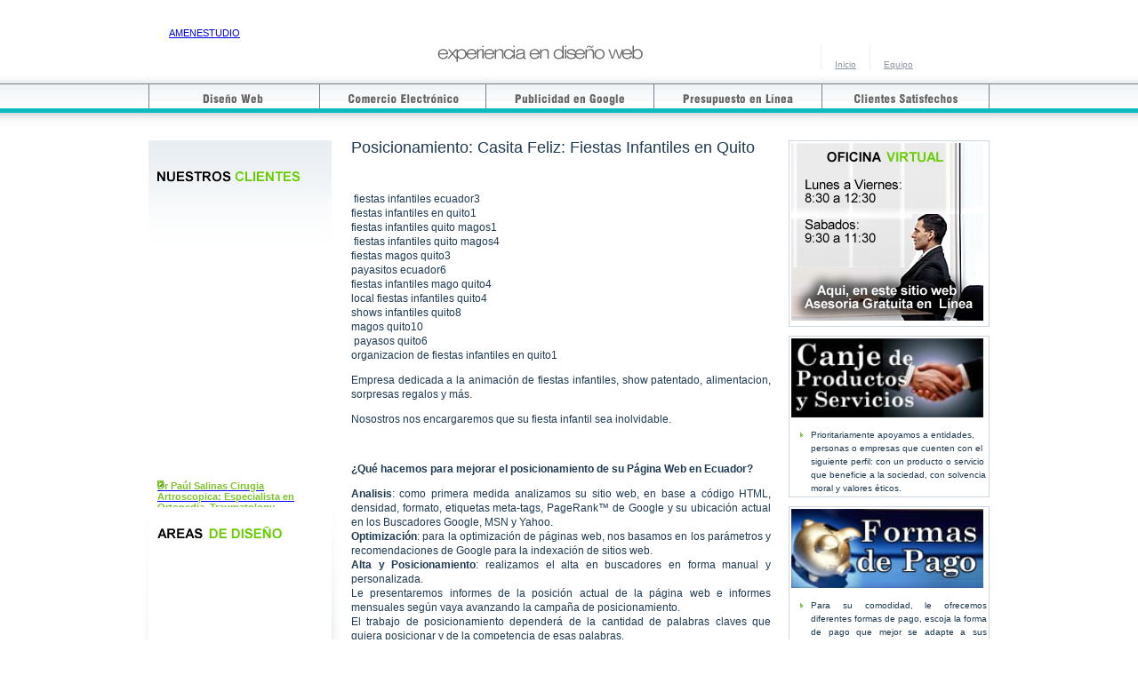

--- FILE ---
content_type: text/html
request_url: https://www.amenestudio.net/google/posicionamiento-google-ecuador_p_15.html
body_size: 6665
content:
<!DOCTYPE HTML>
<html>
<head>
<meta name="viewport" content="width=device-width, initial-scale=1">
<title>Casita Feliz: Fiestas Infantiles en Quito POSICIONAMIENTO EN GOOGLE ECUADOR</title>
	<link rel="canonical" href="https://www.amenestudio.net/google/posicionamiento-google-ecuador_p_15.html">
<meta http-equiv="Content-Language" content="es-ec">
<meta name="country" content="EC">
<meta name="Keywords" content="Casita Feliz: Fiestas Infantiles en Quito POSICIONAMIENTO EN GOOGLE ECUADOR">
<meta name="Description" content="Casita Feliz: Fiestas Infantiles en Quito POSICIONAMIENTO EN GOOGLE ECUADOR">







  <link rel="stylesheet" type="text/css" href="https://www.amenestudio.net/styles/reset.css">
  <link rel="stylesheet" type="text/css" href="https://www.amenestudio.net/styles/main.css">
  <link rel="stylesheet" type="text/css" href="https://www.amenestudio.net/styles/page_hostings.css">
  
  
<script language="javascript" type="text/javascript" src="https://www.amenestudio.net/fortaleza/wp-includes/js/jquery/jquery.js"></script>


</head>
<body>

<div id="header" class="layout_block">
        <h1 class="substitute logo" id="logo_clientes"><a href="https://www.amenestudio.net/index.html">AMENESTUDIO</a></h1>
        <p title="experiencia en dise&acute;o web" class="substitute" id="motto_design"><span>experiencia en dise&acute;o de paginas web en Ecuador</span></p>
    
        <!--iconos-->
    <ul id="top_nav">
      <li><a href="https://www.amenestudio.net/index.html" id="nav_home" class="color_grey" title="Inicio">Inicio</a></li>
      <li><a href="https://www.amenestudio.net/equipo-humano.html" id="nav_support" class="color_grey" title="Equipo Humano">Equipo</a></li>
    </ul>
</div>
    <div id="menu">
<!--Menu Principal-->
<div class="invisible" id="preloader">
<div class="m_domains_a"></div>
<div class="m_email_a"></div>
<div class="m_hosting_a"></div>
<div class="m_design_a"></div>
<div class="m_marketing_a"></div>
</div>
<ul class="layout_block">
<li class="menu_item" id="m_design">
<a href="https://www.amenestudio.net/diseno-sitios-web.html" class="substitute m_title m_design_na"><span>Dise&#241;o Web en Ecuador</span></a>  
<ul class="submenu">
<li class="submenu_item"><a href="https://www.amenestudio.net/diseno-blogs.html" class="gainLayout">Dise&#241;o de Blogs</a></li>
<li class="submenu_item"><a href="https://www.amenestudio.net/diseno-portales.html" class="gainLayout">Dise&#241;o de Portales</a></li>
<li class="submenu_item last"><a href="https://www.amenestudio.net/paginas-web-ecuador.html" class="gainLayout">Areas de Dise&#241;o Web</a></li>
</ul>
</li>
<li class="menu_item" id="m_domains">
<a href="https://www.amenestudio.net/tiendas-on-line.html" class="substitute m_title m_domains_na"><span>Comercio Electronico en Ecuador</span></a>
<ul class="submenu">
<li class="submenu_item"><a href="https://www.amenestudio.net/manejo-contenido.html" class="gainLayout">Manejo de contenido</a></li>
<li class="submenu_item"><a href="https://www.amenestudio.net/oficinas-virtuales.html" class="gainLayout">Oficinas virtuales </a></li>
<li class="submenu_item last"><a href="https://www.amenestudio.net/web-telefono-celular.html" class="gainLayout">Webs para celular</a></li>
</ul>
</li>
<li class="menu_item" id="m_email">
<a href="https://www.amenestudio.net/posicionamiento-buscadores-ecuador.html" class="substitute m_title m_email_na"><span>Posicionamiento y Publicidad en Google en Ecuador</span></a>
<ul class="submenu">
<li class="submenu_item"><a href="https://www.amenestudio.net/identidad-internet-ecuador.html" class="gainLayout">Desarrollo de identidad</a></li>
<li class="submenu_item last"><a href="https://www.amenestudio.net/publicidad-viral.html" class="gainLayout">Publicidad Viral</a></li>
</ul>
</li>
<li class="menu_item" id="m_hosting">
<a href="#" class="substitute m_title m_hosting_na"><span>Presupuesto de Dise&acute;o Web en Ecuador</span></a>
<ul class="submenu">
<li class="submenu_item"><a href="https://www.amenestudio.net/prediseno-sitio-gratis.html" class="gainLayout">Predise&#241;o de sitios web</a></li>
<li class="submenu_item"><a href="https://www.amenestudio.net/canje-intercambio-ecuador.html" class="gainLayout">Canje de servicios</a></li>
<li class="submenu_item last"><a href="https://www.amenestudio.net/diseno-ahorro-ecuador.html" class="gainLayout">Financiamiento de pago</a></li>
</ul>
</li><li class="menu_item" id="m_marketing">
<a href="https://www.amenestudio.net/clientes.html" class="substitute m_title m_marketing_na"><span>Clientes Satisfechos</span></a>
<ul class="submenu">
</ul>
</li>
</ul>
</div>
  
  <div class="layout_block" id="content_wrapper">
    <div id="rightbar" class="ordinary_content">
      
            <div class="rightbar_block pi_block_content grey_block p4 font_a10">              <img src="https://www.amenestudio.net/oficinavirtual/no.jpg">            </div>
            <div class="rightbar_block pi_block_content grey_block p4 font_a10">
              <p title="Intercambio o canje de servicios con empresas a cambio del dise&acute;o de su pagina web en Ecuador con empresas a cambio del dise&acute;o de su pagina web en Ecuador"><a href="https://www.amenestudio.net/canje-intercambio-ecuador.html" class="substitute ip_block_clip" id="ip_block1_clip"><span>Intercambio o canje de servicios con empresas a cambio del dise&acute;o de su pagina web en Ecuador con empresas a cambio del dise&acute;o de su pagina web en Ecuador</span></a></p>
              <ul class="tri last">
                <li>Prioritariamente apoyamos a entidades, personas o empresas que cuenten con el siguiente perfil: con un producto o servicio que beneficie a la sociedad, con solvencia moral y valores &#233;ticos.</li>
              </ul>
            </div>
            <div class="rightbar_block pi_block_content grey_block p4 font_a10">
              <p title="Formas de pago y financiamiento de su pagina web en Ecuador y financiamiento de su pagina web en Ecuador"><a href="https://www.amenestudio.net/diseno-ahorro-ecuador.html" class="substitute ip_block_clip" id="ip_block2_clip"><span>Formas de pago y financiamiento de su pagina web en Ecuador y financiamiento de su pagina web en Ecuador</span></a></p>
              <ul class="tri last">
                <li>
                  <p>Para su comodidad, le ofrecemos diferentes formas de pago, escoja la forma de   pago que mejor se adapte a sus necesidades.</p>
                </li>
              </ul>
            </div>
<div class="rightbar_block pi_block_content grey_block p4 font_a10">
              <p title="Pre Dise&acute;o de Pagina Web Gratis en Ecuador Asesoramiento Web Ecuador Vip"><a href="https://www.amenestudio.net/prediseno-sitio-gratis.html" class="substitute ip_block_clip" id="ip_prediseno"><span>Pre Dise&acute;o de Pagina Web Gratis en Ecuador Asesoramiento Web Ecuador Vip</span></a></p>
              <ul class="tri last">
                <li>Sin costo y sin compromiso, pactamos una entrevista y como resultado, en 48 horas le presentaremos una propuesta, en vivo en internet, para que Usted y su empresa puedan evaluarlo.</li>
              </ul>
      </div>
    </div>
    <div id="main_content" class="mc_rlcol ordinary_content font_a12">
	<font size="+1">Posicionamiento: Casita Feliz: Fiestas Infantiles en Quito</font>
      <p align="justify"></p><p>&#160;</p>
<p>
</p><table class="grid" id="queries">
    <tbody>
        <tr class="odd">
            <td>&#160;</td>
            <td>fiestas infantiles ecuador</td>
            <td class="rightmost">
            <div class="number">3</div>
            </td>
        </tr>
    </tbody>
</table>
<table class="grid" id="queries">
    <tbody>
        <tr class="odd">
            <td>fiestas infantiles en quito</td>
            <td class="rightmost">
            <div class="number">1</div>
            </td>
        </tr>
    </tbody>
</table>
<table class="grid" id="queries1weeks">
    <tbody>
        <tr class="first even">
            <td>fiestas infantiles quito magos</td>
            <td class="sorted ascending rightmost">1</td>
        </tr>
    </tbody>
</table>
<table class="grid" id="queries">
    <tbody>
        <tr class="even">
            <td>&#160;</td>
            <td>fiestas infantiles quito magos</td>
            <td class="rightmost">
            <div class="number">4</div>
            </td>
        </tr>
    </tbody>
</table>
<table class="grid" id="queries1weeks">
    <tbody>
        <tr class="even">
            <td>fiestas magos quito</td>
            <td class="sorted ascending rightmost">3</td>
        </tr>
    </tbody>
</table>
<table class="grid" id="queries1weeks">
    <tbody>
        <tr class="odd">
            <td>payasitos ecuador</td>
            <td class="sorted ascending rightmost">6</td>
        </tr>
    </tbody>
</table>
<table class="grid" id="queries">
    <tbody>
        <tr class="even">
            <td>fiestas infantiles mago quito</td>
            <td class="rightmost">
            <div class="number">4</div>
            </td>
        </tr>
    </tbody>
</table>
<table class="grid" id="queries">
    <tbody>
        <tr class="even">
            <td>local fiestas infantiles quito</td>
            <td class="rightmost">
            <div class="number">4</div>
            </td>
        </tr>
    </tbody>
</table>
<table class="grid" id="queries1weeks">
    <tbody>
        <tr class="odd">
            <td>shows infantiles quito</td>
            <td class="sorted ascending rightmost">8</td>
        </tr>
    </tbody>
</table>
<table class="grid" id="queries1weeks">
    <tbody>
        <tr class="odd">
            <td>magos quito</td>
            <td class="sorted ascending rightmost">10</td>
        </tr>
    </tbody>
</table>
<table class="grid" id="queries">
    <tbody>
        <tr class="even">
            <td>&#160;</td>
            <td>payasos quito</td>
            <td class="rightmost">
            <div class="number">6</div>
            </td>
        </tr>
    </tbody>
</table>
<table class="grid" id="queries">
    <tbody>
        <tr class="odd">
            <td>organizacion de fiestas infantiles en quito</td>
            <td class="rightmost">
            <div class="number">1</div>
            </td>
        </tr>
    </tbody>
</table>

      <p align="justify"></p><p>Empresa dedicada a la animaci&#243;n de fiestas infantiles, show patentado, alimentacion, sorpresas regalos y m&#225;s.</p>
<p>Nosostros nos encargaremos que su fiesta infantil sea inolvidable.</p>

      <p align="center">&#160;</p>
      <p><strong>&#191;Qu&#233; hacemos para mejorar el posicionamiento de su P&#225;gina Web en Ecuador? </strong></p>
      <p><strong>Analisis</strong>:  como primera medida analizamos su sitio web, en base a c&#243;digo HTML,  densidad, formato, etiquetas meta-tags, PageRank&#8482; de Google y su  ubicaci&#243;n actual en los Buscadores Google, MSN y Yahoo. <br>
          <strong>Optimizaci&#243;n</strong>:  para la optimizaci&#243;n de p&#225;ginas web, nos basamos en los par&#225;metros y  recomendaciones de Google para la indexaci&#243;n de sitios web. <br>
          <strong>Alta y Posicionamiento</strong>: realizamos el alta en buscadores en forma manual y personalizada. <br>
        Le presentaremos informes de la posici&#243;n actual de la p&#225;gina web e  informes mensuales seg&#250;n vaya avanzando la campa&#241;a de posicionamiento. <br>
        El trabajo de posicionamiento depender&#225; de la cantidad de palabras  claves que quiera posicionar y de la competencia de esas palabras.<br>
        Una campa&#241;a de posicionamiento tiene un plazo m&#237;nimo de 3 meses para empezar a ver resultados. </p>
      <p> Tambi&#233;n somos expertos en solucionar problemas en buscadores, tales  como desindexaciones, penalizaciones, bajas posiciones o cualquier  problema en general.</p>
      <p><strong>RESULTADO: <br>
      SU PAGINA WEB EN LOS PRIMEROS LUGARES DE LOS BUSCADORES EN ECUADOR </strong></p>
      <p align="center"><span class="color_red"><strong>&#161;Compruebelo!</strong></span><span class="color_green"> ingrese a Google desde cualquier lugar del mundo y digite las palabras </span><span class="color_mblue2"><strong> Google Ecuador</strong></span><span class="color_green"> o tambien <strong>Posicionamiento Ecuador</strong> y encontrar&#225; nuestra empresa en los <strong>Primeros Lugares, </strong>muy lejos de la competencia. </span></p>
      
    </div>
    <div id="sidebar">
      <div class="sidebar_rs"><div class="sidebar_ls"><div class="sidebar_bs"><div class="sidebar_content">
        <h2 class="substitute" title="Posicionamiento de Paginas Web en Ecuador" id="t2c_latest_news5"><span><a href="https://www.amenestudio.net/google.html">Posicionamiento de Paginas Web en Ecuador</a></span></h2>
        <ul class="squa">
         <marquee class="marquesina" width="180" height="350" direction="up" scrollamount="1" onmouseover="this.stop()" onmouseout="this.start()">
          <li><a href="https://www.amenestudio.net/google/posicionamiento-google-ecuador_p_43.html"><p class="color_greeny"><strong>Dr Pa&uacute;l Salinas Cirugia Artroscopica: Especialista en Ortopedia, Traumatology, Laparoscopy</strong></p></a></li><li><a href="https://www.amenestudio.net/google/posicionamiento-google-ecuador_p_42.html"><p class="color_greeny"><strong>Cl&acute;nica Dos Hemisferios: medicina, doctores, cirug&acute;a laparosc&acute;pica, emergencia 24 horas, laboratorio, ecosonograf&acute;a, urolog&acute;a, ginecolog&acute;a, Traumatology, pediatr&acute;a, norte de Quito, Mitad del Mundo, E</strong></p></a></li><li><a href="https://www.amenestudio.net/google/posicionamiento-google-ecuador_p_41.html"><p class="color_greeny"><strong>COACTUR: Servicio de transporte turistico en Manabi, servicio transporte terrestre ciudades: Manta Portoviejo, Guayaquil, Quito, Bahia de Caraquez, San Vicente, Pedernales, Jipijapa, Chone, Jama, El C</strong></p></a></li><li><a href="https://www.amenestudio.net/google/posicionamiento-google-ecuador_p_40.html"><p class="color_greeny"><strong>Catering Quito: empresa de alimentos para personal de instituciones, industrias y oficinas</strong></p></a></li><li><a href="https://www.amenestudio.net/google/posicionamiento-google-ecuador_p_39.html"><p class="color_greeny"><strong>IMAGINE CORP: Publicidad, r&acute;tulos luminosos, gigantograf&acute;as, stickers, ne&acute;n, banners, vallas, pancartas, roll up, adhesivos, pantallas, etc, Quito, Ecuador</strong></p></a></li><li><a href="https://www.amenestudio.net/google/posicionamiento-google-ecuador_p_38.html"><p class="color_greeny"><strong>MACONS: Fabricaci&acute;n, reparaci&acute;n y mantenimiento de equipos en acero inoxidable, cocinas industriales, freidoras, planchas de carne, asaderos, coches de alimentos, mesas de trabajo, campanas extractora</strong></p></a></li><li><a href="https://www.amenestudio.net/google/posicionamiento-google-ecuador_p_37.html"><p class="color_greeny"><strong>PRAS: Transporte de Carga Liviana, Servicio de Courier y Mudanzas en Quito</strong></p></a></li><li><a href="https://www.amenestudio.net/google/posicionamiento-google-ecuador_p_36.html"><p class="color_greeny"><strong>Area de Negocios: Bienes Raices, Compra, Venta y Alquiler de Bienes Inmuebles y negocios afines en Guayaquil</strong></p></a></li><li><a href="https://www.amenestudio.net/google/posicionamiento-google-ecuador_p_35.html"><p class="color_greeny"><strong>Tu Curso de Guitarra: Felix Delgado. Partituras, Tablaturas, Clases de Guitarra Profesional</strong></p></a></li><li><a href="https://www.amenestudio.net/google/posicionamiento-google-ecuador_p_34.html"><p class="color_greeny"><strong>Credifast: Cooperativa de Ahorro y Cr&acute;dito Quito </strong></p></a></li><li><a href="https://www.amenestudio.net/google/posicionamiento-google-ecuador_p_33.html"><p class="color_greeny"><strong>Auditores Independientes: servicios profesionales de Asesor&acute;a Tributaria, Contabilidad y Auditoria a importantes firmas del Ecuador</strong></p></a></li><li><a href="https://www.amenestudio.net/google/posicionamiento-google-ecuador_p_32.html"><p class="color_greeny"><strong>Amat Spa: terapias corporales, masaje relajante, aromaterapia, tratamientos de belleza,  Quito Ecuador</strong></p></a></li><li><a href="https://www.amenestudio.net/google/posicionamiento-google-ecuador_p_31.html"><p class="color_greeny"><strong>Comexcon: elaboracion, ejecucion, representacion, obras civiles, electricas, industriales, mecanicas, Manabi </strong></p></a></li><li><a href="https://www.amenestudio.net/google/posicionamiento-google-ecuador_p_30.html"><p class="color_greeny"><strong>Consulproyec: formulacion, gestion, evaluacion de proyectos , consultores asesores en Manabi</strong></p></a></li><li><a href="https://www.amenestudio.net/google/posicionamiento-google-ecuador_p_29.html"><p class="color_greeny"><strong>Corrucart: productos de embalaje, cajas de carton corrugado, Quito Ecuador</strong></p></a></li><li><a href="https://www.amenestudio.net/google/posicionamiento-google-ecuador_p_28.html"><p class="color_greeny"><strong>Phips Hipnoterapia: tratamiento enfermedades psicosomaticas Quito Ecuador</strong></p></a></li><li><a href="https://www.amenestudio.net/google/posicionamiento-google-ecuador_p_27.html"><p class="color_greeny"><strong>Auxilio Celular: Reparaci&acute;n, Servicio T&acute;cnico, Cursos de Mantenimiento y Venta de Equipos de Telefonia Movil Celulares Quito Ecuador</strong></p></a></li><li><a href="https://www.amenestudio.net/google/posicionamiento-google-ecuador_p_26.html"><p class="color_greeny"><strong>Industrias &amp; Petroleos COREFIT: Servicios t&acute;cnicos petroleros</strong></p></a></li><li><a href="https://www.amenestudio.net/google/posicionamiento-google-ecuador_p_25.html"><p class="color_greeny"><strong>Importadora Batra: Bandas Automotrices, Bandas Industriales, Repuestos Maquinaria, Motores, Quito Ecuador </strong></p></a></li><li><a href="https://www.amenestudio.net/index.html"><p class="color_greeny"><strong>PROLOOK: Extensiones de Cabello, Tratamientos Capilares, Peluquerias en Quito, Ecuador</strong></p></a></li><li><a href="https://www.amenestudio.net/google/posicionamiento-google-ecuador_p_23.html"><p class="color_greeny"><strong>AUDIOEVENTOS: Alquiler de equipos profesionales Sonido, Luces, Video</strong></p></a></li><li><a href="https://www.amenestudio.net/google/posicionamiento-google-ecuador_p_22.html"><p class="color_greeny"><strong>RESTAURANTE VICENTE&acute;S: Comida Tipica Ecuatoriana en La Mitad del Mundo, San Antonio de Pichincha</strong></p></a></li><li><a href="https://www.amenestudio.net/google/posicionamiento-google-ecuador_p_21.html"><p class="color_greeny"><strong>Dental Zen: consultorio dental, Odont&acute;logos en Quito</strong></p></a></li><li><a href="https://www.amenestudio.net/google/posicionamiento-google-ecuador_p_20.html"><p class="color_greeny"><strong>Equipos industriales PROMETALL: Ingenieria Mecanica, fabricacion y construccion de equipos y maquinarias, dise&acute;o, c&acute;lculo, fabricaci&acute;n, control y automatizaci&acute;n de m&acute;quinas, planificaci&acute;n</strong></p></a></li><li><a href="https://www.amenestudio.net/google/posicionamiento-google-ecuador_p_19.html"><p class="color_greeny"><strong>LATINAFRIQUE -SARL: Negocios, exportaci&acute;n e importacion entre Latinoamerica y Africa</strong></p></a></li><li><a href="https://www.amenestudio.net/google/posicionamiento-google-ecuador_p_18.html"><p class="color_greeny"><strong>Sanduches El Arbolito: tablitas, picaditas, vinos, bebidas, delicatessen, panaderia, sandwich, sandwiches, Servicio a Domicilio Quito</strong></p></a></li><li><a href="https://www.amenestudio.net/google/posicionamiento-google-ecuador_p_17.html"><p class="color_greeny"><strong>Improlab SA: Importadores de Equipos M&acute;dicos, Servicio T&acute;cnico, Reparaci&acute;n Mantenimiento, Centrifugas, Monitores, Equipos de Dialisis, Ecosonografia, Ecuador</strong></p></a></li><li><a href="https://www.amenestudio.net/google/posicionamiento-google-ecuador_p_16.html"><p class="color_greeny"><strong> Puertas Autom&acute;ticas Met&acute;lica Suntaxi</strong></p></a></li><li><a href="https://www.amenestudio.net/google/posicionamiento-google-ecuador_p_15.html"><p class="color_greeny"><strong>Casita Feliz: Fiestas Infantiles en Quito</strong></p></a></li><li><a href="https://www.amenestudio.net/google/posicionamiento-google-ecuador_p_14.html"><p class="color_greeny"><strong>Partes Panales y Accesorios Automotrices KyP</strong></p></a></li><li><a href="https://www.amenestudio.net/google/posicionamiento-google-ecuador_p_13.html"><p class="color_greeny"><strong>Transporte Turismo y Carga Ecuador - La Tolita Express </strong></p></a></li><li><a href="https://www.amenestudio.net/google/posicionamiento-google-ecuador_p_12.html"><p class="color_greeny"><strong>Ecuador Prensa Libre</strong></p></a></li><li><a href="https://www.amenestudio.net/google/posicionamiento-google-ecuador_p_11.html"><p class="color_greeny"><strong>Vitrinas Buena&acute;o - Fabrica de vitrinas, mesas, estanterias, acero inoxidable, muebles met&acute;licos, cocinas industriales, frigorificos, panaderias, Quito Ecuador </strong></p></a></li><li><a href="https://www.amenestudio.net/google/posicionamiento-google-ecuador_p_10.html"><p class="color_greeny"><strong>Centro Educativo Liceo Bilingue Hontanar</strong></p></a></li><li><a href="https://www.amenestudio.net/google/posicionamiento-google-ecuador_p_9.html"><p class="color_greeny"><strong> Dr. Walter Sandoval J. Abogado Motivador</strong></p></a></li><li><a href="https://www.amenestudio.net/google/posicionamiento-google-ecuador_p_8.html"><p class="color_greeny"><strong>Indian Candy S.A. - </strong></p></a></li><li><a href="https://www.amenestudio.net/google/posicionamiento-google-ecuador_p_7.html"><p class="color_greeny"><strong>Espacios Office: Alquiler Oficinas en el Centro de Quito </strong></p></a></li><li><a href="https://www.amenestudio.net/google/posicionamiento-google-ecuador_p_6.html"><p class="color_greeny"><strong>Consultora Ecuador Ambiental</strong></p></a></li><li><a href="https://www.amenestudio.net/google/posicionamiento-google-ecuador_p_5.html"><p class="color_greeny"><strong>Computador Ecuador</strong></p></a></li><li><a href="https://www.amenestudio.net/google/posicionamiento-google-ecuador_p_4.html"><p class="color_greeny"><strong>Apart Hotel Esmeraldas</strong></p></a></li><li><a href="https://www.amenestudio.net/google/posicionamiento-google-ecuador_p_3.html"><p class="color_greeny"><strong>Academia Naval Jambel&acute; Esmeraldas</strong></p></a></li><li><a href="https://www.amenestudio.net/google/posicionamiento-google-ecuador_p_2.html"><p class="color_greeny"><strong>Ups Ecuador - Protecci&acute;n Electrica</strong></p></a></li><li><a href="https://www.amenestudio.net/google/posicionamiento-google-ecuador_p_1.html"><p class="color_greeny"><strong>Hormypol: Productos de Micro Hormig&acute;n Prefabricados </strong></p></a></li>          </marquee>
        </ul>
        <h2 class="substitute" title="Dise&acute;o Web Inmobiliarias Hoteles Centros Educativos Instituciones Cristianas Agencias de Modelos Profesionales Industrias Centros M&acute;dicos Agencias de Modelos Exportador Importador Tiendas de Mascotas Arquitectura, Ingenieria Arte, galerias y fotografia Academias de Belleza Negocios, Emprendedores Restaurantes, Caf&acute;s Compra y venta de Autos Medios de Comunicacion Venta de Computadores Entretenimiento Decoracion de Interiores Alta Costura, Moda Florerias, Regalos Joyeria Abogados, Juridicos Musica, Artistas Agencias de Seguridad Transportes Agencias de Viajes Operadoras de Turismo Instituciones P&acute;blicas" id="t2c_latest_news3"><span><a href="https://www.amenestudio.net/paginas-web-ecuador.html">Dise&acute;o Web Inmobiliarias Hoteles Centros Educativos Instituciones Cristianas Agencias de Modelos Profesionales Industrias Centros M&acute;dicos Agencias de Modelos Exportador Importador Tiendas de Mascotas Arquitectura, Ingenieria Arte, galerias y fotografia Academias de Belleza Negocios, Emprendedores Restaurantes, Caf&acute;s Compra y venta de Autos Medios de Comunicacion Venta de Computadores Entretenimiento Decoracion de Interiores Alta Costura, Moda Florerias, Regalos Joyeria Abogados, Juridicos Musica, Artistas Agencias de Seguridad Transportes Agencias de Viajes Operadoras de Turismo Instituciones P&acute;blicas</a></span></h2>
        <ul class="squa">
          <marquee class="marquesina" width="180" height="150" direction="up" scrollamount="1" onmouseover="this.stop()" onmouseout="this.start()">
          <li style="text-align:justify"><a href="https://www.amenestudio.net/paginas-web-ecuador_c_inmobiliarias.html" class="color_mblue2 no_decoration"><strong>Inmobiliarias</strong></a></li>
<li style="text-align:justify"><a href="https://www.amenestudio.net/paginas-web-ecuador_c_hoteles.html" class="color_mblue2 no_decoration"><strong>Hoteles</strong></a></li>
<li style="text-align:justify"><a href="https://www.amenestudio.net/paginas-web-ecuador_c_centros-educativos.html" class="color_mblue2 no_decoration"><strong>Centros Educativos </strong></a></li>
<li style="text-align:justify"><a href="https://www.amenestudio.net/paginas-web-ecuador_c_iglesias.html" class="color_mblue2 no_decoration"><strong>Instituciones Cristianas </strong></a></li>
<li style="text-align:justify"><a href="https://www.amenestudio.net/paginas-web-ecuador_c_modelos.html" class="color_mblue2 no_decoration"><strong>Agencias de Modelos </strong></a></li>
<li style="text-align:justify"><a href="https://www.amenestudio.net/paginas-web-ecuador_c_profesionales.html" class="color_mblue2 no_decoration"><strong>Profesionales</strong></a></li>
<li style="text-align:justify"><a href="https://www.amenestudio.net/paginas-web-ecuador_c_industrias.html" class="color_mblue2 no_decoration"><strong>Industrias</strong></a></li>
<li style="text-align:justify"><a href="https://www.amenestudio.net/paginas-web-ecuador_c_centros-medicos.html" class="color_mblue2 no_decoration"><strong>Centros M&#233;dicos </strong></a></li>
<li style="text-align:justify"><a href="https://www.amenestudio.net/paginas-web-ecuador_c_agencias-modelos.html" class="color_mblue2 no_decoration"><strong>Agencias de Modelos</strong></a></li>
<li style="text-align:justify"><a href="https://www.amenestudio.net/paginas-web-ecuador_c_exportador-importador.html" class="color_mblue2 no_decoration"><strong>Exportador Importador</strong></a></li>
<li style="text-align:justify"><a href="https://www.amenestudio.net/paginas-web-ecuador_c_animales-mascotas.html" class="color_mblue2 no_decoration"><strong>Tiendas de Mascotas</strong></a></li>
<li style="text-align:justify"><a href="https://www.amenestudio.net/paginas-web-ecuador_c_arquitectura-construccion-ingenieria.html" class="color_mblue2 no_decoration"><strong>Arquitectura, Ingenieria</strong></a></li>
<li style="text-align:justify"><a href="https://www.amenestudio.net/paginas-web-ecuador_c_arte-galerias-fotografia.html" class="color_mblue2 no_decoration"><strong>Arte, galerias y fotografia</strong></a></li>
<li style="text-align:justify"><a href="https://www.amenestudio.net/paginas-web-ecuador_c_academias-belleza.html" class="color_mblue2 no_decoration"><strong>Academias de Belleza</strong></a></li>
<li style="text-align:justify"><a href="https://www.amenestudio.net/paginas-web-ecuador_c_negocios-emprendedores.html" class="color_mblue2 no_decoration"><strong>Negocios, Emprendedores</strong></a></li>
<li style="text-align:justify"><a href="https://www.amenestudio.net/paginas-web-ecuador_c_restaurantes-cafes.html" class="color_mblue2 no_decoration"><strong>Restaurantes, Caf&acute;s</strong></a></li>
<li style="text-align:justify"><a href="https://www.amenestudio.net/paginas-web-ecuador_c_compra-venta-autos.html" class="color_mblue2 no_decoration"><strong>Compra y venta de Autos</strong></a></li>
<li style="text-align:justify"><a href="https://www.amenestudio.net/paginas-web-ecuador_c_medios-comunicacion.html" class="color_mblue2 no_decoration"><strong>Medios de Comunicacion</strong></a></li>
<li style="text-align:justify"><a href="https://www.amenestudio.net/paginas-web-ecuador_c_compra-venta-computador.html" class="color_mblue2 no_decoration"><strong>Venta de Computadores</strong></a></li>
<li style="text-align:justify"><a href="https://www.amenestudio.net/paginas-web-ecuador_c_entretenimiento.html" class="color_mblue2 no_decoration"><strong>Entretenimiento</strong></a></li>
<li style="text-align:justify"><a href="https://www.amenestudio.net/paginas-web-ecuador_c_decoracion-interiores.html" class="color_mblue2 no_decoration"><strong>Decoracion de Interiores</strong></a></li>
<li style="text-align:justify"><a href="https://www.amenestudio.net/paginas-web-ecuador_c_alta-costura-moda.html" class="color_mblue2 no_decoration"><strong>Alta Costura, Moda</strong></a></li>
<li style="text-align:justify"><a href="https://www.amenestudio.net/paginas-web-ecuador_c_florerias-regalos.html" class="color_mblue2 no_decoration"><strong>Florerias, Regalos</strong></a></li>
<li style="text-align:justify"><a href="https://www.amenestudio.net/paginas-web-ecuador_c_joyeria.html" class="color_mblue2 no_decoration"><strong>Joyeria</strong></a></li>
<li style="text-align:justify"><a href="https://www.amenestudio.net/paginas-web-ecuador_c_abogados-juridicos-bufetes.html" class="color_mblue2 no_decoration"><strong>Abogados, Juridicos</strong></a></li>
<li style="text-align:justify"><a href="https://www.amenestudio.net/paginas-web-ecuador_c_musica-artistas.html" class="color_mblue2 no_decoration"><strong>Musica, Artistas</strong></a></li>
<li style="text-align:justify"><a href="https://www.amenestudio.net/paginas-web-ecuador_c_agencias-seguridad.html" class="color_mblue2 no_decoration"><strong>Agencias de Seguridad</strong></a></li>
<li style="text-align:justify"><a href="https://www.amenestudio.net/paginas-web-ecuador_c_transportes.html" class="color_mblue2 no_decoration"><strong>Transportes</strong></a></li>
<li style="text-align:justify"><a href="https://www.amenestudio.net/paginas-web-ecuador_c_agencias-viajes.html" class="color_mblue2 no_decoration"><strong>Agencias de Viajes</strong></a></li>
<li style="text-align:justify"><a href="https://www.amenestudio.net/paginas-web-ecuador_c_agencias-viajes.html" class="color_mblue2 no_decoration"><strong>Operadoras de Turismo</strong></a></li>
<li style="text-align:justify"><a href="https://www.amenestudio.net/paginas-web-ecuador_c_instituciones-publicas.html" class="color_mblue2 no_decoration"><strong>Instituciones P&#250;blicas</strong></a></li>          </marquee>
        </ul>
        
        <div class="rightbar_block grey_block font_a11">
          <h2 class="substitute first" id="ttl_included_with_premium" title="Dise&acute;amos webs para empresas en todo el Ecuador: "><span>Dise&#241;amos webs para empresas en todo el Ecuador:</span></h2>
          <div align="justify">Pichincha, Guayas,   Esmeraldas, Loja, Los Rios, Pastaza, Bolivar, Napo, Morona Santiago, Carchi,   Chimborazo, Azuay, Guaranda, Imbabura, Zamora, Manab&#237;, Carchi, Galapagos, Quito, Guayaquil.. </div>
        </div>
      </div>
      </div>
      </div></div>    </div>
        <!--Navigation-->
    <ul id="nav2">
      <li><a href="https://www.amenestudio.net/index.html" class="substitute" title="Inicio" id="nav2_home"><span>Inicio</span></a></li>
    </ul>
  </div>
    <div id="strippy_footer">
    <div class="layout_block">
    </div>
  </div>
  <div class="layout_block" id="footer">
    <!--Navigation Links-->
    <ul id="footer_links">
      <li class="footer_section">
        <p><span class="color_grey h_green"><strong>Dise&#241;o web en Ecuador</strong></span></p>
        <ul>
		  <li><a href="https://www.amenestudio.net/diseno-sitios-web.html" class="color_grey h_green">Sitios web</a></li>
		  <li><a href="https://www.amenestudio.net/diseno-blogs.html" class="color_grey h_green">Blogs</a></li>
          <li><a href="https://www.amenestudio.net/diseno-portales.html" class="color_grey h_green">Portales</a></li>
          <li><a href="https://www.amenestudio.net/paginas-web-ecuador.html" class="color_grey h_green">&#193;reas de dise&#241;o</a></li>
          <li><a href="https://www.amenestudio.net/diseno-paginas-web-quito-ecuador.html" class="color_grey h_green">Dise&#241;o de P&#225;ginas Web en Quito</a></li>
        </ul>
      </li>
      <li class="footer_section">
        <p><span class="color_grey h_green"><strong>Comercio Electronico</strong></span></p>
        <ul>
		  <li><a href="https://www.amenestudio.net/manejo-contenido.html" class="color_grey h_green">Manejo de contenido</a></li>
		  <li><a href="https://www.amenestudio.net/tiendas-on-line.html" class="color_grey h_green">Tiendas on line</a></li>
          <li><a href="https://www.amenestudio.net/oficinas-virtuales.html" class="color_grey h_green">Oficinas virtuales </a></li>
          <li><a href="https://www.amenestudio.net/web-telefono-celular.html" class="color_grey h_green">Webs para celular</a></li>
		  <li><a href="https://www.amenestudio.net/mail-masivo-mailing-publicidad-correo-base-de-datos-quito-ecuador.html" class="color_grey h_green">Envio de mail masivo</a> </li>
        </ul>
      </li>
      <li class="footer_section">
        <p><span class="color_grey h_green"><strong>Posicionamiento en Google</strong></span></p>
        <ul>
		<li><a href="https://www.amenestudio.net/posicionamiento-buscadores-ecuador.html" class="color_grey h_green">Posicionamiento y Publicidad</a></li>
		<li><a href="https://www.amenestudio.net/identidad-internet-ecuador.html" class="color_grey h_green">Desarrollo de identidad</a></li>
          <li><a href="https://www.amenestudio.net/publicidad-viral.html" class="color_grey h_green">Publicidad Viral</a></li>
          <li><a href="https://www.amenestudio.net/google.html" class="color_grey h_green">GOOGLE Ecuador</a></li>
        </ul>
      </li>
      <li class="footer_section">
        <p><span class="color_grey h_green"><strong>Nuestra Empresa</strong></span></p>
        <ul>
		<li><a href="https://www.amenestudio.net/equipo-humano.html" class="color_grey h_green">Equipo Humano</a></li>
		<li><a href="https://www.amenestudio.net/clientes.html" class="color_grey h_green">Nuestros Clientes</a></li>
          <li><a href="https://www.fortaleza.amenestudio.net/index.html" class="color_grey h_green">Jes&acute;s en Ecuador</a></li>
        </ul>
      </li>
      <li class="footer_section">
        <p><span class="color_grey h_green"><strong>Precio y Financiamiento</strong></span></p>
        <ul>
          <li><a href="https://www.amenestudio.net/prediseno-sitio-gratis.html" class="color_grey h_green">Predise&#241;o de sitios web</a></li>
          <li><a href="https://www.amenestudio.net/canje-intercambio-ecuador.html" class="color_grey h_green">Canje de servicios </a></li>
          <li><a href="https://www.amenestudio.net/diseno-ahorro-ecuador.html" class="color_grey h_green">Financiamiento de pago </a></li>
		  <li><a href="https://www.amenestudio.net/hosting-dominio-alojamiento-paginas-web-quito-ecuador.html" class="color_grey h_green">Venta de hosting y dominio</a> </li>
        </ul>
      </li>
    </ul>
  </div><!-- Footer Ends Here -->
  <div style="display:inline-block;">
      <p style="text-align:center;">
          &#169; Copyright.
          <script type="text/javascript">document.write(new Date().getFullYear());</script>. Amene Studio. All Rights Reserved. <a href="https://www.amenestudio.net/terms.html">Terms</a> | <a href="https://www.amenestudio.net/sitemap.html">Site Map</a>
      </p>
  </div>
  <script type="text/javascript" src="https://www.amenestudio.net/scripts/bottom.js"></script>
</body>
</html>

--- FILE ---
content_type: text/css
request_url: https://www.amenestudio.net/styles/reset.css
body_size: 637
content:
html, body{
	color:#000;
	background:#fff;
}
html,body,div,dl,dt,dd,ul,ol,li,h1,h2,h3,h4,h5,h6,pre,code,form,fieldset,legend,input,textarea,p,blockquote,th,td{
	margin:0;
	padding:0;
}
table{
	border-collapse:collapse;
	border-spacing:0;
}
fieldset,img{
	border:0;
}
address,caption,cite,code,dfn,em,strong,th,var{
	font-style:normal;
	font-weight:normal;
}
li{
	list-style:none;
}
caption,th{
	text-align:left;
}
h1,h2,h3,h4,h5,h6{
	font-size:100%;font-weight:normal;
	font-family:Verdana, Arial, Helvetica, sans-serif;
}
q:before,q:after{
	content:'';
}
abbr,acronym{
	border:0;
	font-variant:normal;
}
sup,sub{
	line-height:-1px;
	vertical-align:text-top;
}
sub{
	vertical-align:text-bottom;
}
input, textarea, select{
	font-family:inherit;
	font-size:inherit;
	font-weight:inherit;
}

--- FILE ---
content_type: text/css
request_url: https://www.amenestudio.net/styles/main.css
body_size: 4064
content:
.grey_block{
	border:1px solid #cdd6e1;
	padding:10px;
}
.bottom_towelly{
	padding:3px 10px !important;
}

/*Headings*/
.heading2{
	font-size:14px;
	font-family:Arial, sans-serif;
}
/*Forms*/
input.text-input, textarea.text-input{
	border:1px solid #808080;
	font-size:11px;
	color:#666;
	font-family:Arial, sans-serif;
	padding:2px;
	vertical-align:middle;
}
select{
	font-size:11px;
	color:#666;
	font-family:Arial, sans-serif;
	vertical-align:middle;
}
input.tick-box{
	cursor:pointer;
	vertical-align:middle;
}
input.button{
	cursor:pointer;
	vertical-align:middle;
	font-size:11px;
	font-family:Arial, sans-serif;
}
.btn_go{
	border:none;
	background:none;
	width:40px;
	height:48px;
	margin-left:5px;
}
.btn_go2{
	border:none;
	background:none;
	width:40px;
	height:44px;
	margin-left:5px;
}
.btn_continue{
	border:none;
	background:none;
	width:68px;
	height:42px;
}
.btn_request_now{
	border:none;
	background:none;
	width:87px;
	height:43px;
}
.btn_request_quote{
	border:none;
	background:none;
	width:95px;
	height:42px;
	background:url('../images/button_request_quote.png') 0 0 no-repeat;
}
.s_btn_request_quote{
	width:95px;
	height:42px;
	background:url('../images/button_request_quote.png') 0 0 no-repeat;
}
.btn_order{
	border:none;
	background:none;
	width:118px;
	height:47px;
	background-image:url('../images/button_order.png');
}
.btn_check{
	border:none;
	background:none;
	width:56px;
	height:42px;
}
.s_btn_buy_now{
	width:71px;
	height:42px;
}
.s_btn_compare{
	width:91px;
	height:42px;
}
.s_btn_order{
	width:118px;
	height:47px;
	background-image:url('../images/button_order.png');
}
.s_btn_configure_now{
	width:162px;
	height:49px;
	background-image:url('../images/button_configure_now.png');
}
.s_btn_learn_more{
	width:82px;
	height:42px;
	background-image:url('../images/button_learn_more.png');
}
label{
	cursor:pointer;
}
body{
	font-family:Arial, sans-serif;
	font-size:11px;
	color:#1f3a51;
}
#header{
	height:80px;
	padding-left:23px;
	width:923px;
}
/*Big logo in header ("AmenEstudio.com. Excellence in business-solutions")*/
.logo{
	height:50px;
	float:left;
	margin-top:31px;
}
.logo a{
	display:block;
	height:39px;
}
#logo{
	width:280px;
	background-image:url('../images/logo.gif')
}

#logo_comercio_electronico{
	width:257px;
}
#logo_diseno{
	width:257px;
	background-image:url('../images/logo_diseno_web.png');
}
#logo_alquiler-paginas-web{
	width:257px;
	background-image:url('../images/logo_alquiler-paginas-web.png');
}
#logo_posicionamiento_google{
	width:257px;
	background-image:url('../images/logo_posicionamiento_google.gif');
}
#logo_clientes{
	width:257px;
}
#logo_equipo{
	width:257px;
	background-image:url('../images/logo_equipo.gif');
}
#logo_contacto{
	width:257px;
	background-image:url('../images/logo_contacto.gif');
}
#logo_jesus{
	width:257px;
}
#logo_presupuesto{
	width:257px;
	background-image:url('../images/logo_presupuesto.gif');
}
#logo_noticias{
	width:257px;
	background-image:url('../images/logo_noticias.gif');
}
#logo_precios{
	width:257px;
	background-image:url('../images/logo_precios.gif');
}
#logo_mailing{
	width:257px;
	background-image:url('../images/logo_mailing.gif');
}
#logo_hosting{
	width:257px;
	background-image:url('../images/logo_hosting.gif');
}
#logo_links{
	width:257px;
	background-image:url('../images/logo_links.gif');
}
/*Motto - online business solutions*/
#motto{
	width:233px;
	height:15px;
	float:left;
	margin:50px 0 0 70px;
}
#motto_email{
	width:286px;
	height:15px;
	float:left;
	margin:50px -37px 0 45px;
}
#motto_domains{
	width:230px;
	height:19px;
	float:left;
	margin:50px -31px 0 45px;
}
#motto_hosting{
	width:236px;
	height:19px;
	float:left;
	margin:50px -17px 0 45px;
}
#motto_design{
	width:240px;
	height:20px;
	float:left;
	margin:50px -2px 0 45px;
	background-image:url('../images/t_experiencia_diseno_web.gif')
}
#motto_marketing{
	width:150px;
	height:19px;
	float:left;
	margin:50px 32px 0 45px;
}
/*Australian and international contact phones*/
#main_phones{
	width:136px;
	height:32px;
	float:left;
	margin:49px 0 0 30px;
}
/*Top navigation items - home, support, login*/
#top_nav{
	float:right;
	margin-top:50px;
	width:190px;
}
#top_nav li{
	float:left;
	border-left:1px solid #eeeff1;
	padding:0 15px;
}
#top_nav li.last{
	padding-right:0 !important;
}
#top_nav li a, #top_nav li span{
	display:block;
	padding-top:17px;
	background-position:50% 0;
	background-repeat:no-repeat;
	text-align:center;
	font-size:10px;
	font-family:Arial, sans-serif;
}

#nav_login{ background-image:url('../images/ico_login.gif'); }

/*Menu - green & grey bar*/
#menu{
	clear:both;
	background:url('../images/menu_bg.gif') top repeat-x;
	padding-top:14px;
	height:48px;
}
li.menu_item{
	float:left;
}
.m_title{
	height:27px;
	border-left:1px solid #79828d;
	text-align:center;
}
.m_title span{ height:27px;cursor:pointer; }
/*'Domains' menu item*/
.m_domains_na{ width:186px;background-image:url('../images/m_comercio_electronico_na.gif'); }
.m_domains_a{ width:186px;background-image:url('../images/m_comercio_electronico_a.gif'); }
#m_domains .submenu{ width:188px; }
/*'Email' menu item*/
.m_email_na{ width:188px;background-image:url('../images/m_publicidad_google_na.gif'); }
.m_email_a{ width:188px;background-image:url('../images/m_publicidad_google_a.gif'); }
#m_email .submenu{ width:190px; }
/*'Hosting' menu item*/
.m_hosting_na{ width:188px;background-image:url('../images/m_presupuesto_na.gif'); }
.m_hosting_a{ width:188px;background-image:url('../images/m_presupuesto_a.gif'); }
#m_hosting .submenu{ width:190px; }
/*'Design' menu item*/
.m_design_na{ width:191px;background-image:url('../images/m_diseno_na.gif'); }
.m_design_a{ width:191px;background-image:url('../images/m_diseno_a.gif'); }
#m_design .submenu{ width:193px; }
/*'Marketing' menu item*/
.m_marketing_na{
	width:187px;
	background-image:url('../images/m_clientes_na.gif');
	border-right:1px solid #79828d;
}
.m_marketing_a{
	width:187px;
	background-image:url('../images/m_clientes_a.gif');
	border-right:1px solid #79828d;
}
#m_marketing .submenu{ width:189px; }
/*Submenu*/
.submenu{
	position:absolute;
	padding:5px 0 0 0;
	display:none;
}
.submenu li.submenu_item{
	padding:7px;
	background-color:#fff;
	text-align:center;
	border:1px solid #babec1;
	border-bottom:none;
}
.submenu li.last{
	border-bottom:1px solid #babec1;
}
.submenu_item a{
	color:#919598;
	font-family:Arial, sans-serif;
	font-size:11px;
	text-decoration:underline;
}
.submenu_item a:hover{
	/*font-weight:bold;*/
	text-decoration:none;
}

/*Content*/
#content_wrapper{ padding-top:15px; }
#main_content{
	margin-bottom:18px;
	line-height:140%;
	font-size:12px;
}
.mc_lcol{
	float:right;
	min-width:718px;
	width:718px;
}
.mc_rlcol{
	float:right;
	min-width:472px;
	width:472px;
}
.ordinary_content{
	line-height:140%;
}
.ordinary_content a{
	color:#8e95a2;
}
.ordinary_content p{
	margin-bottom:12px;
	text-align:justify;
}
 .ordinary_content ul{
}
.ordinary_content h1, .ordinary_content h2{
	font-size:16px;
	line-height:16px;
font-family:Arial, Helvetica, sans-serif;
	color:#1f3a51;
	font-weight:bold;
	margin-top:27px;
	margin-bottom:14px;
}
.ordinary_content h3, .ordinary_content h4{
	font-size:15px;
	line-height:15px;
font-family:Arial, Helvetica, sans-serif;
	color:#7fc42f;
	font-weight:bold;
	margin-top:16px;
	margin-bottom:14px;
}
.ordinary_content h5, .ordinary_content h6{
	font-weight:bold;
	font-size:12px;
	margin-top:27px;
	margin-bottom:14px;
}
.ordinary_content ul li{
}
.ordinary_content ol{
	margin:0 0 12px 19px;
}
.ordinary_content ol li{
	list-style-type:lower-alpha !important;
}
/*Price*/
.pi_price{
	text-align:right;
	padding:15px 10px 10px 0;
	font-size:10px;
}
.pi_price strong{ font-size:20px; }
.pi_price sup{ font-size:12px; }
.pi_sp1{ vertical-align:top; }
.pi_sp2{ margin-left:-15px; }
#t2c_key_features{
	width:103px;
	height:15px;
}
/*Sidebar*/
#sidebar{
	width:228px;
	margin-left:-11px;
}
.sidebar_ls{
	background-image:url('../images/sidebar_lshadow.png');
	background-position:0 100%;
	background-repeat:no-repeat;
	padding-left:11px;
}
.sidebar_rs{ background:url('../images/sidebar_rshadow.png') 100% 100% no-repeat; padding-right:11px;}
.sidebar_bs{ background:url('../images/sidebar_bshadow.png') 100% 100% no-repeat; padding-bottom:11px;}
.sidebar_content{
	background-image:url('../images/sidebar_bg.png');
	background-position:0 0;
	background-repeat:repeat-x;
	background-color:#fff;
	padding:15px 10px;
}
.sidebar_phone{
	padding:24px 20px;
	background-position:100% 0;
	background-repeat:no-repeat;
	min-height:120px;
}
.sb_paddy{ margin-left:14px; }

#t2c_latest_news{
 	width:180px;
	height:13px;
	margin-top:20px;
	margin-bottom:15px;
	background-image:url('../images/t_ultimos_proyectos.gif');
}
#t2c_latest_news2{
 	width:180px;
	height:13px;
	margin-top:20px;
	margin-bottom:15px;
}
#t2c_latest_news3{
 	width:180px;
	height:13px;
	margin-top:20px;
	margin-bottom:15px;
	background-image:url('../images/t_areas_diseno_ecuador.gif');
}
#t2c_latest_news4{
 	width:180px;
	height:13px;
	margin-top:20px;
	margin-bottom:15px;
}
#t2c_latest_news5{
 	width:180px;
	height:13px;
	margin-top:20px;
	margin-bottom:15px;
	background-image:url('../images/t_clientes_ecuador.gif');
}
#t2c_need_help{
	width:98px;
	height:12px;
}
#t2c_business_domains{
	width:161px;
	height:13px;
}
#domains_provided{
	width:102px;
	height:69px;
	margin-left:20px;
}
#t2c_upgrade_options{
	width:150px;
	height:13px;
}
#ttl_check_domain_avail{
 	width:180px;
	height:14px;
	background-image:url('../images/ttl_check_domain_avail.gif');
	margin-left:7px;
	margin-top:7px;
}
#ttl_included_with_domains{
	width:139px;
	height:27px;
	margin:0 0 7px 4px;
}
#ttl_included_with_premium{
	width:168px;
	height:27px;
	background-image:url('../images/ttl_included_with_premium_domains.png');
	margin:0 0 7px 4px;
}
#sb_whelp_l1, #sb_whelp_l2{
	display:block;
	padding-left:45px;
	background-position:3px 0;
	background-repeat:no-repeat;
}
#sb_whelp_l1{
	background-image:url('../images/ico_email_hosting.gif');
	height:27px;
	line-height:18px;
}
#sb_whelp_l2{
	height:44px;
	line-height:30px;
}
/*Right Sidebar*/
#rightbar{
	width:226px;
	float:right;
	margin-left:20px;
}

#rightbar2{
	width:100px;
	float:right;
	margin-left:20px;
}
div.rightbar_block{
	margin-bottom:10px;
}

.ip_block_clip{
	width:216px;
	height:89px;
}
.ip_block_clip2{
	width:176px;
	height:176px;
}

.oficina_virtual{
	width:216px;
	height:200px;
}
#ip_oficina_virtual{ background-image:url('../images/ov.jpg'); }
#ip_block1_clip{ background-image:url('../images/intercambio2.jpg'); }
#ip_block2_clip{ background-image:url('../images/ahorrar-ecuador.jpg'); }
#ip_prediseno{ background-image:url('../images/diseno-web-gratis.png'); }
#ip_block9_clip{ background-image:url('../images/mail_masivo.jpg'); }
#ip_10reasons_clip{
	height:165px;
	margin:0;
}
#t2c_web_hosting{
	width:112px;
	height:13px;
}
#t2c_budget_hosting{
	width:139px;
	height:13px;
}
#t2c_business_hosting{
	width:156px;
	height:13px;
}
#t_diseno_programacion{
	height:16px;
	background-image:url('../images/t_diseno_programacion.gif');
}
#t_alquiler-de-sitios-web{
	height:16px;
	background-image:url('../images/t_alquiler-de-sitios-web.gif');
}
#t_ventajas_alquiler-de-sitios-web{
	height:16px;
	background-image:url('../images/t_ventajas_alquiler-de-sitios-web.gif');
}
#t_alquiler-de-sitios-web1{
	height:35px;
}
#t_alquiler-de-sitios-web2{
	height:35px;
}
#t_alquiler-de-sitios-web3{
	height:35px;
	background-image:url('../images/t_alquiler-de-sitios-web-3.gif');
}

#t_diseno_blogs{
	height:16px;
	background-image:url('../images/t_diseno_blogs.gif');
}
#t_diseno_portales{
	height:16px;
	background-image:url('../images/t_diseno_portales.gif');
}
#t_oficinas_virtuales{
	height:16px;
	background-image:url('../images/t_oficinas_virtuales.gif');
}
#t_tiendas_online{
	height:16px;
}
#t_telefono_celular{
	height:16px;
	background-image:url('../images/t_telefono_celular.gif');
}
#t_identidad_internet{
	height:16px;
	background-image:url('../images/t_identidad_internet.gif');
}
#t_viral{
	height:16px;
	background-image:url('../images/t_viral.gif');
}
#t_jesus{
	height:16px;
	background-image:url('../images/t_jesus.gif');
}
#t_rafael{
	height:16px;
	background-image:url('../images/t_rafael.gif');
}
#t_prediseno{
	height:16px;
	background-image:url('../images/t_prediseno.gif');
}
#t_canje{
	height:16px;
}
#t_pago{
	height:16px;
	background-image:url('../images/t_pago.gif');
}
#t_jorge_briceno{
	height:16px;
	background-image:url('../images/t_jorge_briceno.gif');
}
#t_posicionamiento_google{
	height:16px;
}
#t_prediseno_gratis{
	height:16px;
	background-image:url('../images/t_prediseno_gratis.gif');
}
#t_manejo_contenido{
	height:16px;
	background-image:url('../images/t_manejo_contenido.gif');
}
#t_posicionamiento_google{
	height:16px;
	background-image:url('../images/t_manejo_contenido.gif');
}
#t_equipo{
	height:16px;
	background-image:url('../images/t_equipo.gif');
}
#t_posicionamiento{
	height:16px;
}

#t_intercambio_link{
	height:16px;
}

#t_hosting{
	height:16px;
	background-image:url('../images/t_hosting.gif');
}

#t_servicios_php{
	height:16px;
	background-image:url('../images/t_servicios_php.gif');
}
#t_servicios_asp{
	height:16px;
	background-image:url('../images/t_servicios_asp.gif');
}

#t_mailing{
	height:16px;
	background-image:url('../images/t_mailing.gif');
}
#t2c_windows_hosting{
	width:157px;
	height:13px;
}

#t2c_graphic_design{
	width:157px;
	height:13px;
}
/*Nav2 block (home, sitemap, contact us)*/
#nav2{
	padding-left:14px;
	height:18px;
	margin-bottom:18px;
}
#nav2 li{
	float:left;
	height:18px;
	border-right:2px solid #eeeff1;
	padding:7px 22px 0 22px;
}
#nav2 li.last{
	border-right:none;
	padding-right:0;
}
#nav2 li a{ cursor:pointer; }
#nav2_home{
	width:10px;
	height:11px;
}
#nav2_sitemap{
	margin-top:1px;
	width:11px;
	height:9px;
	background-image:url('../images/ico_sitemap.gif');
}
#nav2_contact{
	height:8px;
}

/*Footer*/
#strippy_footer{
	border-top:5px solid #cdd6e1;
	border-bottom:1px solid #cdd6e1;
	margin-bottom:7px;
	clear:both;
}
/*.vcard - AmenEstudio contact details using microformats.org*/
#strippy_footer .vcard{
	font-size:11px;
	font-family:Arial, sans-serif;
	height:51px;
	padding-left:19px;
}
#strippy_footer .vcard div{
	float:left;
	margin:13px 0 0 30px;
	border-left:1px solid #eeeff1;
	line-height:30px;
	padding-left:30px;
	background-repeat:no-repeat;
	background-position:10px 50%;
}
/*Small AmenEstudio logo*/
#logo_small{
	width:169px;
	height:29px;
	float:left;
	margin:12px 0 0 0;
	background-image:url('../images/logo_small.png');
}
/*Address*/
#strippy_footer .vcard .adr{
	margin-left:48px;
	background-image:url('../images/ico_addr.gif');
}
/*Footer links*/
#footer_links{ clear:left; }
/*One block with links (1 column, you may say)*/
#footer_links li.footer_section{
	float:left;
	margin-right:25px;
	border-bottom:20px solid #fff;
	width:17%;
}
#footer_links li{ margin-top:2px !important; }
#footer_links li.last{
	margin-right:0;
}
#footer_links li p{
	margin-bottom:4px;
}
.footer_section strong{
	font-size:11px;
}
.footer_section a{
	font-size:10px;
	text-decoration:none;
}
.footer_section a:hover{
	text-decoration:underline;
}

/*These rules are to overwrite other settings*/
.clear{ clear:both; }
.nomargin{ margin:0 !important; }
.nopadding{ padding:0; }
.first{ margin-top:0 !important; }
.last{ margin-bottom:0 !important; }
.titly{ margin-bottom:4px !important; }
/*Paddings*/
.p4{ padding:2px; }
/*Margins*/
.mb12{ margin-bottom:12px; }
.mb25{ margin-bottom:25px !important; }
.mt12{ margin-top:12px; }
.mb5{ margin-bottom:5px !important; }
/*Alignments*/
.right_aligned{ text-align:right; }
.left_aligned{ text-align:left; }
.center_aligned{ text-align:center; }
.block_centered{
	margin-left:auto;
	margin-right:auto;
}

.portfolio {
	border: 1px solid #CCCCCC;

}
#design_latestproject{
	background-position:10px 3px;
	padding-left:170px;
	background-repeat:no-repeat;
	background-image:url(../images/design_latestproject.jpg);
	margin-left:25px;
	margin-right:25px;
}


/*Text styles*/
strong{ font-weight:bold; }
em{ font-style:italic; }
.all_upper{ text-transform:uppercase; }
/*Links*/
a{ text-decoration:underline; }
a:hover{ text-decoration:none; }
a.h_green:hover{ color:#7fc42f; }
a.no_decoration{ text-decoration:none; }
a.cutelink{
	font-size:12px;
	color:#2d5a81;
	text-decoration:none;
}
a.cutelink:hover{ text-decoration:underline;color:#7fc42f; }
a.link_tri{
	padding-right:14px;
	background-image:url('../images/bul_double_arrow.gif');
	background-position:100% 70%;
	background-repeat:no-repeat;
}
/*Lists*/
ol li{
	list-style-type:decimal;
}
ul.tri li{
	padding-left:22px;
	background-image:url('../images/bul_green_arrow.gif');
	background-position:10px 5px;
	background-repeat:no-repeat;
}
ul.unpadded_tri li{
	padding-left:12px;
	background-position:0 5px;
}
ul.squa li{
	padding-left:0px;
	margin-bottom:5px;
	background-image:url('../images/bul_green_square.gif');
	background-position:0 0px;
	background-repeat:no-repeat;
}
ul.grey_h_rules li{
	border-top:1px solid #e8edf1;
	padding-top:5px;
	padding-bottom:5px;
}
ul.three_col li{
	float:left;
	width:31%;
}
ul.two_col li{
	float:left;
	width:45%;
}
ul.sep_h2 li{
	border-bottom:1px solid #e8eaed;
	margin-bottom:14px;
	padding-bottom:12px;
}
/*Tables*/
td.top_align, th.top_align, tr.top_align td, tr.top_align th{ vertical-align:top; }
.tbl_list1{
	border-collapse:collapse;
	border:1px solid #cdd6e1;
}
.tbl_list1 td, .tbl_list1 th{
	border-top:1px solid #cdd6e1;
	border-bottom:1px solid #cdd6e1;
	padding:6px;
}
.tbl_list1 tr.strip td, .tbl_list1 tr.strip th{
	background-color:#e8edf1;
}
.tbl_2col_framed{
	border:1px solid #cdd6e1;
	border-collapse:collapse;
}
.tbl_2col_framed td, .tbl_2col_framed th{
	padding:6px 7px;
	border-left:1px solid #cdd6e1;
	border-right:1px solid #cdd6e1;
}
/*For a 'building block', of fixed width and centered*/
.layout_block{
	width:946px;
	margin:0 auto;
}
.separator_h{
	padding-bottom:15px;
	border-bottom:2px solid #eeeff1;
}
/*Class for text blocks substituted with image*/
.substitute{
	display:block;
	background-position:0 0;
	background-repeat:no-repeat;
}
.substitute span{
	display:none;
}
/*Hide from visual rendering devices but not from screen readers*/
.invisible{
	position:absolute;
	top:-10000px;
	left:-10000px;
}
.real_invis{
	display:none;
}
/*Fonts*/
.mono{ font-family:Courier,monospace; }
.font_a12{
	font-family:Arial, sans-serif;
	font-size:12px;
}
.font_a11{
	font-family:Arial, sans-serif;
	font-size:11px;
}
.font_a10{
	font-family:Arial, sans-serif;
	font-size:10px;
}
/*Font colors*/
.color_grey{ color:#8e95a2; } 
.color_dblue{ color:#1f3a51; }
.color_mblue2{ color:#2d5a81; }
.color_mblue{ color:#4a7198; }
.color_red{ color:#FF6600; }
.color_green{ color:green; }
.color_greeny{ color:#7fc42f; }
/*Widths*/
.w355{ width:355px; }

--- FILE ---
content_type: text/css
request_url: https://www.amenestudio.net/styles/page_hostings.css
body_size: 1427
content:
.e_block{
	float:left;
	width:226px;
	margin-right:20px;
}
.e_block_content{
	padding:15px 5px 0 85px;
	border:1px solid #cdd6e1;
	background-position:7px 20px;
	background-repeat:no-repeat;
	margin-bottom:12px;
}
/*Email - main page*/
#t2c_business_email{
	width:135px;
	height:13px;
	background-image:url('https://amenestudio.net/images/t2c_business_email.png');
}
#t2c_hosted_exchange{
	width:155px;
	height:13px;
	background-image:url('https://amenestudio.net/images/t2c_hosted_exchange.png');
}
#t2c_gomail_smtp{
	width:112px;
	height:13px;
	background-image:url('https://amenestudio.net/images/t2c_gomail_smtp.png');
}

/*Email hosting*/
#t2c_business_email_plans{
	width:193px;
	height:13px;
	background-image:url('https://amenestudio.net/images/t2c_business_email_plans.png');
}
#t2c_business_mail_100{
	width:136px;
	height:13px;
	background-image:url('https://amenestudio.net/images/title_businessmail100.gif');
}
#t2c_business_mail_500{
	width:162px;
	height:13px;
	background-image:url('https://amenestudio.net/images/t2c_business_mail_500.png');
}
#t2c_business_mail_1000{
	width:172px;
	height:13px;
	background-image:url('https://amenestudio.net/images/t2c_business_mail_1000.png');
}
#e_block_c_50{ background-image:url('https://amenestudio.net/images/clip_mail_50.png'); }
#e_block_c_100{ background-image:url('https://amenestudio.net/images/package_businessmail100.gif'); }
#e_block_c_500{ background-image:url('https://amenestudio.net/images/clip_mail_500.png'); }
#e_block_c_1000{ background-image:url('https://amenestudio.net/images/clip_mail_1000.png'); }

#t2c_businesses_mail_hosting{
	width:221px;
	height:13px;
	background-image:url('https://amenestudio.net/images/t2c_businesses_mail_hosting.png');
}
#t2c_benefits_of_pro_email{
	width:321px;
	height:13px;
	background-image:url('https://amenestudio.net/images/t2c_benefits_of_pro_email.png');
}
#t2c_business_mail_pro{
	width:516px;
	height:13px;
	background-image:url('https://amenestudio.net/images/t2c_business_mail_pro.png');
}
#t2c_businesses_email{
	width:156px;
	height:13px;
	background-image:url('https://amenestudio.net/images/t2c_businesses_email.png');
}
#t2c_professionalism{
	width:126px;
	height:13px;
	background-image:url('https://amenestudio.net/images/t2c_professionalism.png');
}
#t2c_branding{
	width:126px;
	height:15px;
	background-image:url('https://amenestudio.net/images/t2c_branding.png');
}
#t2c_added_functionality{
	width:156px;
	height:15px;
	background-image:url('https://amenestudio.net/images/t2c_added_functionality.png');
}
#t2c_freedom_to_switch{
	width:149px;
	height:15px;
	background-image:url('https://amenestudio.net/images/t2c_freedom_to_switch.png');
}
#t2c_exchange_advantages{
	width:296px;
	height:13px;
	background-image:url('https://amenestudio.net/images/title_exchange_advantages.gif');
}
/************ design titles *************/
#t3c_app_development{
	width:304px;
	height:13px;
	background-image:url('https://amenestudio.net/images/t3c_app_development.png');
}
#t3c_app_development_front{
	height:13px;
	background-image:url('https://amenestudio.net/images/title_appdevelopment.gif');
}
#t3c_website_design{
	height:13px;
	background-image:url('https://amenestudio.net/images/title_websitedesign.gif');
}
#t3c_graphic_design{
	height:13px;
	background-image:url('https://amenestudio.net/images/title_graphicdesign.gif');
}
#t3c_website_portfolio{
	height:13px;
	background-image:url('https://amenestudio.net/images/title_websiteportfolio.gif');
}
#t2c_photo_gallery{
	width:123px;
	height:15px;
	background-image:url('https://amenestudio.net/images/t2c_photo_gallery.png');
}
#t2c_faq_database{
	width:183px;
	height:15px;
	background-image:url('https://amenestudio.net/images/t2c_faq_database.png');
}
#t2c_mlm{
	width:185px;
	height:15px;
	background-image:url('https://amenestudio.net/images/t2c_mlm.png');
}
/* * * * * * Budget Hosting * * * * * */
#t2c_blue_budget_hosting{
	width:198px;
	height:13px;
	background-image:url('https://amenestudio.net/images/t2c_blue_budget_hosting.png');
}
#t2c_blue_budget_standard_plan{
	width:128px;
	height:15px;
	background-image:url('https://amenestudio.net/images/t2c_blue_budget_standard_plan.png');
}
#t2c_blue_budget_complete_plan{
	width:131px;
	height:15px;
	background-image:url('https://amenestudio.net/images/t2c_blue_budget_complete_plan.png');
}
#t2c_blue_budget_advanced_plan{
	width:134px;
	height:15px;
	background-image:url('https://amenestudio.net/images/t2c_blue_budget_advanced_plan.png');
}
#h_block_buds{ background-image:url('https://amenestudio.net/images/clip_budget_standard.png'); }
#h_block_budc{ background-image:url('https://amenestudio.net/images/clip_budget_complete.png'); }
#h_block_buda{ background-image:url('https://amenestudio.net/images/clip_budget_advanced.png'); }
/*Business Hosting*/
#t2c_business_hosting_plans{
	width:214px;
	height:13px;
	background-image:url('https://amenestudio.net/images/t2c_business_hosting_plans.png');
}
#t2c_business_standard_plan{
	height:15px;
	background-image:url('https://amenestudio.net/images/t2c_business_standard_plan.png');
}
#t2c_business_complete_plan{
	width:131px;
	height:15px;
	background-image:url('https://amenestudio.net/images/t2c_business_complete_plan.png');
}
#t2c_business_advanced_plan{
	width:134px;
	height:15px;
	background-image:url('https://amenestudio.net/images/t2c_business_advanced_plan.png');
}
#h_block_buss{ background-image:url('https://amenestudio.net/images/clip_business_standard.png'); }
#h_block_busc{ background-image:url('https://amenestudio.net/images/clip_business_complete.png'); }
#h_block_busa{ background-image:url('https://amenestudio.net/images/clip_business_advanced.png'); }
/*Windows Hosting*/
#t2c_orange_windows_hosting_plans{
	width:215px;
	height:13px;
	background-image:url('https://amenestudio.net/images/t2c_orange_windows_hosting_plans.png');
}
#t2c_orange_windows_standard_plan{
	width:128px;
	height:15px;
	background-image:url('https://amenestudio.net/images/t2c_orange_windows_standard_plan.png');
}
#t2c_orange_windows_complete_plan{
	width:131px;
	height:15px;
	background-image:url('https://amenestudio.net/images/t2c_orange_windows_complete_plan.png');
}
#t2c_orange_windows_advanced_plan{
	width:134px;
	height:15px;
	background-image:url('https://amenestudio.net/images/t2c_orange_windows_advanced_plan.png');
}
#h_block_wins{ background-image:url('https://amenestudio.net/images/clip_windows_standard.png'); }
#h_block_winc{ background-image:url('https://amenestudio.net/images/clip_windows_complete.png'); }
#h_block_wina{ background-image:url('https://amenestudio.net/images/clip_windows_advanced.png'); }
/*Spam & virus filtering*/
#t2c_business_mail_snv{
	width:350px;
	height:13px;
	background-image:url('https://amenestudio.net/images/t2c_business_mail_snv.png');
}
#ttl_business_mail_snv{
	width:269px;
	height:15px;
	background-image:url('https://amenestudio.net/images/ttl_business_mail_snv.png');
}
#tt1_latest_project{
	height:15px;
	background-image:url(https://amenestudio.net/images/title_latestproject.gif);
}
#snv_gblock{
	background-position:20px 10px;
	padding-left:95px;
	background-repeat:no-repeat;
	background-image:url('https://amenestudio.net/images/clip_business_mail.png');
	margin-left:25px;
	margin-right:25px;
}
#t2c_virus_protection{
	width:126px;
	height:13px;
	background-image:url('https://amenestudio.net/images/t2c_virus_protection.png');
}
#t2c_spam_filtering{
	width:115px;
	height:15px;
	background-image:url('https://amenestudio.net/images/t2c_spam_filtering.png');
}
/*AmenEstudio goMail*/
#t2c_AmenEstudio_gomail_smtp_server{
	width:256px;
	height:13px;
	background-image:url('https://amenestudio.net/images/t2c_AmenEstudio_gomail_smtp_server.png');
}
#t2c_gomail_smtp_server_features{
	width:235px;
	height:15px;
	background-image:url('https://amenestudio.net/images/t2c_gomail_smtp_server_features.png');	
}

/*Which one?*/
#t2c_business_hosting_small{
	width:154px;
	height:15px;
	background-image:url('https://amenestudio.net/images/t2c_business_hosting_small.png');	
}
#t2c_windows_hosting_small{
	width:154px;
	height:15px;
	background-image:url('https://amenestudio.net/images/t2c_windows_hosting_small.png');	
}
#t2c_budget_hosting_small{
	width:138px;
	height:15px;
	background-image:url('https://amenestudio.net/images/t2c_budget_hosting_small.png');	
}

/*Various*/
#t2c_microsoft_exchange_hosting{
	width:261px;
	height:13px;
	background-image:url(https://amenestudio.net/images/title_hostedexchange.gif);
}

/*3 blocks with services description*/
.hi_block{
	float:left;
	margin:0 0 25px 20px;
	width:226px;
}
.hi_block h3{ margin:25px 0 12px 15px; }
.hi_block_content{
	padding:4px;
	border:1px solid #cdd6e1;
	font-family:Arial, sans-serif;
	font-size:10px;
}
.hi_block_content ul{
	margin-top:7px;
}
.hi_block_content p{
	margin-bottom:0 !important;
}

/*Plans*/
#t2c_features{
	width:150px;
	height:13px;
	background-image:url(https://amenestudio.net/images/title_planfeatures.gif);	
}
#t2c_features_blue{
	width:150px;
	height:13px;
	background-image:url(https://amenestudio.net/images/title_planfeatures_blue.gif);	
}
#t2c_features_orange{
	width:150px;
	height:13px;
	background-image:url(https://amenestudio.net/images/title_planfeatures_orange.gif);	
}
#t2c_pricing{
	height:15px;
	background-image:url(https://amenestudio.net/images/title_pricing.gif);	
}
#t2c_specifications{
	height:15px;
	background-image:url(https://amenestudio.net/images/title_specifications.gif);
}
#t2c_specifications_blue{
	height:15px;
	background-image:url(https://amenestudio.net/images/title_specifications_blue.gif);
}
#t2c_specifications_orange{
	height:15px;
	background-image:url(https://amenestudio.net/images/title_specifications_orange.gif);
}
#t2c_business_hosting_standard{
	width:250px;
	height:13px;
	background-image:url('https://amenestudio.net/images/title_businesshostingstandard.gif');	
}
#t2c_business_hosting_complete{
	width:250px;
	height:13px;
	background-image:url('https://amenestudio.net/images/title_businesshostingcomplete.gif');
}
#t2c_business_hosting_advanced{
	width:250px;
	height:13px;
	background-image:url('https://amenestudio.net/images/title_businesshostingadvanced.gif');
}
#t2c_budget_hosting_standard{
	width:250px;
	height:13px;
	background-image:url('https://amenestudio.net/images/title_budgethostingstandard.gif');	
}
#t2c_budget_hosting_complete{
	width:250px;
	height:13px;
	background-image:url('https://amenestudio.net/images/title_budgethostingcomplete.gif');
}
#t2c_budget_hosting_advanced{
	width:250px;
	height:13px;
	background-image:url('https://amenestudio.net/images/title_budgethostingadvanced.gif');
}
#t2c_budget_hosting_compare{
	height:13px;
	background-image:url('https://amenestudio.net/images/title_budgethostingcompare.gif');
}
#t2c_windows_hosting_standard{
	width:250px;
	height:13px;
	background-image:url('https://amenestudio.net/images/title_windowshostingstandard.gif');	
}
#t2c_windows_hosting_complete{
	width:250px;
	height:13px;
	background-image:url('https://amenestudio.net/images/title_windowshostingcomplete.gif');
}
#t2c_windows_hosting_advanced{
	width:250px;
	height:13px;
	background-image:url('https://amenestudio.net/images/title_windowshostingadvanced.gif');
}
#t2c_windows_hosting_compare{
	height:13px;
	background-image:url('https://amenestudio.net/images/title_windowshostingcompare.gif');
}
#t2c_quality_website_hosting{
	width:312px;
	height:13px;
	background-image:url('https://amenestudio.net/images/t2c_quality_website_hosting.png');
}
#t2c_search_engine_optimisation{
	height:13px;
	background-image:url('https://amenestudio.net/images/title_searchengineoptimisation.gif');
}
#t2c_search_engine_marketing{
	height:13px;
	background-image:url('https://amenestudio.net/images/title_searchenginemarketing.gif');
}
#t2c_legal_information{
	height:13px;
	background-image:url('https://amenestudio.net/images/title_legalinfo.gif');
}

--- FILE ---
content_type: application/javascript
request_url: https://www.amenestudio.net/scripts/bottom.js
body_size: 452
content:
function decrypt_ml(eml){
	eml = eml.replace(/__/g, '@');
	eml = eml.replace(/_/g, '.');
	eml = eml.replace(
		/[a-zA-Z]/g, 
		function(chr){
			var cc = chr.charCodeAt(0);
			var minus = cc >= 97 ? 97 : 65;
			cc = (cc - minus + 13) % 26 + minus;
			return String.fromCharCode(cc);
		}
	);
	return eml;
}
/*Duplicate each <img>'s content from alt to title attribute (for FF users convinience)*/
var imgs=document.getElementsByTagName('img');
var email, l, l2;
if(imgs){
	l=imgs.length;
	for(var i=0;i<l;i++)
		imgs[i].title=imgs[i].alt;
}
var as=document.getElementsByTagName('A');
if(as){
	l=as.length;
	for(var i=0;i<l;i++){
		/*Make all <a class="external"> open in new window*/
		if(as[i].className.indexOf('external')!=-1)
			as[i].setAttribute('target','external');
		/*Most importantly, implement email addresses decryption (hi hackers, this is just what you need, I assume)*/
		if(/\/contact\/[a-zA-Z0-9_-]+($|\?)/.test(as[i].href)){
			eml = as[i].href.substr(as[i].href.lastIndexOf('../index.php') + 1);
			var eml_add = '';
			if(eml.indexOf('?') != -1){
				eml_add = eml.substr(eml.indexOf('?'));
				eml = eml.substr(0, eml.indexOf('?'));
			}
			eml = decrypt_ml(eml);
			as[i].href = 'mai' + 'lto' + ":" + eml + eml_add;
			as[i].innerHTML = eml;
		}
	}
}